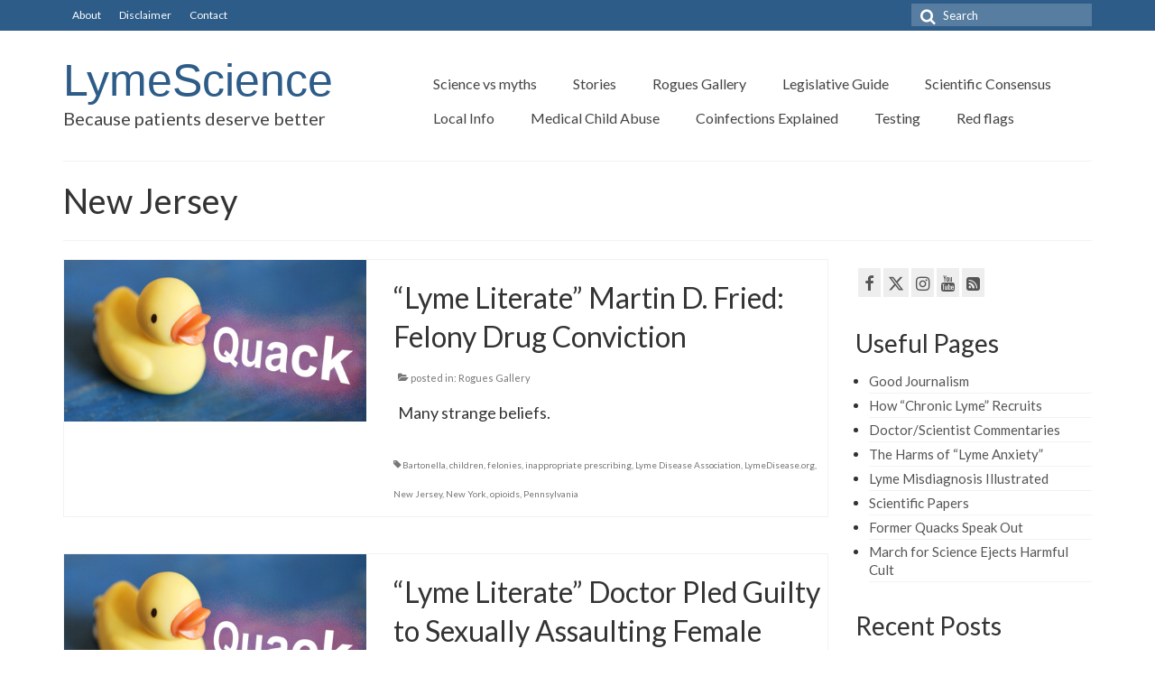

--- FILE ---
content_type: text/html; charset=UTF-8
request_url: https://lymescience.org/tag/new-jersey/
body_size: 17027
content:
<!DOCTYPE html>
<html class="no-js" dir="ltr" lang="en-US" prefix="og: https://ogp.me/ns#" itemscope="itemscope" itemtype="https://schema.org/WebPage">
<head>
  <meta charset="UTF-8">
  <meta name="viewport" content="width=device-width, initial-scale=1.0">
  <meta http-equiv="X-UA-Compatible" content="IE=edge">
  <title>New Jersey | LymeScience</title>

		<!-- All in One SEO 4.9.3 - aioseo.com -->
	<meta name="robots" content="max-image-preview:large" />
	<link rel="canonical" href="https://lymescience.org/tag/new-jersey/" />
	<meta name="generator" content="All in One SEO (AIOSEO) 4.9.3" />
		<script type="application/ld+json" class="aioseo-schema">
			{"@context":"https:\/\/schema.org","@graph":[{"@type":"BreadcrumbList","@id":"https:\/\/lymescience.org\/tag\/new-jersey\/#breadcrumblist","itemListElement":[{"@type":"ListItem","@id":"https:\/\/lymescience.org#listItem","position":1,"name":"Home","item":"https:\/\/lymescience.org","nextItem":{"@type":"ListItem","@id":"https:\/\/lymescience.org\/tag\/new-jersey\/#listItem","name":"New Jersey"}},{"@type":"ListItem","@id":"https:\/\/lymescience.org\/tag\/new-jersey\/#listItem","position":2,"name":"New Jersey","previousItem":{"@type":"ListItem","@id":"https:\/\/lymescience.org#listItem","name":"Home"}}]},{"@type":"CollectionPage","@id":"https:\/\/lymescience.org\/tag\/new-jersey\/#collectionpage","url":"https:\/\/lymescience.org\/tag\/new-jersey\/","name":"New Jersey | LymeScience","inLanguage":"en-US","isPartOf":{"@id":"https:\/\/lymescience.org\/#website"},"breadcrumb":{"@id":"https:\/\/lymescience.org\/tag\/new-jersey\/#breadcrumblist"}},{"@type":"Organization","@id":"https:\/\/lymescience.org\/#organization","name":"LymeScience","description":"Because patients deserve better","url":"https:\/\/lymescience.org\/","sameAs":["https:\/\/www.instagram.com\/lymescience\/","https:\/\/www.youtube.com\/channel\/UCyADwXtVwA4i82Tzpiyeyaw\/"]},{"@type":"WebSite","@id":"https:\/\/lymescience.org\/#website","url":"https:\/\/lymescience.org\/","name":"LymeScience","description":"Because patients deserve better","inLanguage":"en-US","publisher":{"@id":"https:\/\/lymescience.org\/#organization"}}]}
		</script>
		<!-- All in One SEO -->

<link rel='dns-prefetch' href='//www.googletagmanager.com' />
<link rel='dns-prefetch' href='//fonts.googleapis.com' />
<link rel="alternate" type="application/rss+xml" title="LymeScience &raquo; Feed" href="https://lymescience.org/feed/" />
<link rel="alternate" type="application/rss+xml" title="LymeScience &raquo; Comments Feed" href="https://lymescience.org/comments/feed/" />
<link rel="alternate" type="application/rss+xml" title="LymeScience &raquo; New Jersey Tag Feed" href="https://lymescience.org/tag/new-jersey/feed/" />
<style id='wp-img-auto-sizes-contain-inline-css' type='text/css'>
img:is([sizes=auto i],[sizes^="auto," i]){contain-intrinsic-size:3000px 1500px}
/*# sourceURL=wp-img-auto-sizes-contain-inline-css */
</style>
<style id='wp-emoji-styles-inline-css' type='text/css'>

	img.wp-smiley, img.emoji {
		display: inline !important;
		border: none !important;
		box-shadow: none !important;
		height: 1em !important;
		width: 1em !important;
		margin: 0 0.07em !important;
		vertical-align: -0.1em !important;
		background: none !important;
		padding: 0 !important;
	}
/*# sourceURL=wp-emoji-styles-inline-css */
</style>
<style id='wp-block-library-inline-css' type='text/css'>
:root{--wp-block-synced-color:#7a00df;--wp-block-synced-color--rgb:122,0,223;--wp-bound-block-color:var(--wp-block-synced-color);--wp-editor-canvas-background:#ddd;--wp-admin-theme-color:#007cba;--wp-admin-theme-color--rgb:0,124,186;--wp-admin-theme-color-darker-10:#006ba1;--wp-admin-theme-color-darker-10--rgb:0,107,160.5;--wp-admin-theme-color-darker-20:#005a87;--wp-admin-theme-color-darker-20--rgb:0,90,135;--wp-admin-border-width-focus:2px}@media (min-resolution:192dpi){:root{--wp-admin-border-width-focus:1.5px}}.wp-element-button{cursor:pointer}:root .has-very-light-gray-background-color{background-color:#eee}:root .has-very-dark-gray-background-color{background-color:#313131}:root .has-very-light-gray-color{color:#eee}:root .has-very-dark-gray-color{color:#313131}:root .has-vivid-green-cyan-to-vivid-cyan-blue-gradient-background{background:linear-gradient(135deg,#00d084,#0693e3)}:root .has-purple-crush-gradient-background{background:linear-gradient(135deg,#34e2e4,#4721fb 50%,#ab1dfe)}:root .has-hazy-dawn-gradient-background{background:linear-gradient(135deg,#faaca8,#dad0ec)}:root .has-subdued-olive-gradient-background{background:linear-gradient(135deg,#fafae1,#67a671)}:root .has-atomic-cream-gradient-background{background:linear-gradient(135deg,#fdd79a,#004a59)}:root .has-nightshade-gradient-background{background:linear-gradient(135deg,#330968,#31cdcf)}:root .has-midnight-gradient-background{background:linear-gradient(135deg,#020381,#2874fc)}:root{--wp--preset--font-size--normal:16px;--wp--preset--font-size--huge:42px}.has-regular-font-size{font-size:1em}.has-larger-font-size{font-size:2.625em}.has-normal-font-size{font-size:var(--wp--preset--font-size--normal)}.has-huge-font-size{font-size:var(--wp--preset--font-size--huge)}:root .has-text-align-center{text-align:center}:root .has-text-align-left{text-align:left}:root .has-text-align-right{text-align:right}.has-fit-text{white-space:nowrap!important}#end-resizable-editor-section{display:none}.aligncenter{clear:both}.items-justified-left{justify-content:flex-start}.items-justified-center{justify-content:center}.items-justified-right{justify-content:flex-end}.items-justified-space-between{justify-content:space-between}.screen-reader-text{word-wrap:normal!important;border:0;clip-path:inset(50%);height:1px;margin:-1px;overflow:hidden;padding:0;position:absolute;width:1px}.screen-reader-text:focus{background-color:#ddd;clip-path:none;color:#444;display:block;font-size:1em;height:auto;left:5px;line-height:normal;padding:15px 23px 14px;text-decoration:none;top:5px;width:auto;z-index:100000}html :where(.has-border-color){border-style:solid}html :where([style*=border-top-color]){border-top-style:solid}html :where([style*=border-right-color]){border-right-style:solid}html :where([style*=border-bottom-color]){border-bottom-style:solid}html :where([style*=border-left-color]){border-left-style:solid}html :where([style*=border-width]){border-style:solid}html :where([style*=border-top-width]){border-top-style:solid}html :where([style*=border-right-width]){border-right-style:solid}html :where([style*=border-bottom-width]){border-bottom-style:solid}html :where([style*=border-left-width]){border-left-style:solid}html :where(img[class*=wp-image-]){height:auto;max-width:100%}:where(figure){margin:0 0 1em}html :where(.is-position-sticky){--wp-admin--admin-bar--position-offset:var(--wp-admin--admin-bar--height,0px)}@media screen and (max-width:600px){html :where(.is-position-sticky){--wp-admin--admin-bar--position-offset:0px}}

/*# sourceURL=wp-block-library-inline-css */
</style><style id='global-styles-inline-css' type='text/css'>
:root{--wp--preset--aspect-ratio--square: 1;--wp--preset--aspect-ratio--4-3: 4/3;--wp--preset--aspect-ratio--3-4: 3/4;--wp--preset--aspect-ratio--3-2: 3/2;--wp--preset--aspect-ratio--2-3: 2/3;--wp--preset--aspect-ratio--16-9: 16/9;--wp--preset--aspect-ratio--9-16: 9/16;--wp--preset--color--black: #000;--wp--preset--color--cyan-bluish-gray: #abb8c3;--wp--preset--color--white: #fff;--wp--preset--color--pale-pink: #f78da7;--wp--preset--color--vivid-red: #cf2e2e;--wp--preset--color--luminous-vivid-orange: #ff6900;--wp--preset--color--luminous-vivid-amber: #fcb900;--wp--preset--color--light-green-cyan: #7bdcb5;--wp--preset--color--vivid-green-cyan: #00d084;--wp--preset--color--pale-cyan-blue: #8ed1fc;--wp--preset--color--vivid-cyan-blue: #0693e3;--wp--preset--color--vivid-purple: #9b51e0;--wp--preset--color--virtue-primary: #2d5c88;--wp--preset--color--virtue-primary-light: #6c8dab;--wp--preset--color--very-light-gray: #eee;--wp--preset--color--very-dark-gray: #444;--wp--preset--gradient--vivid-cyan-blue-to-vivid-purple: linear-gradient(135deg,rgb(6,147,227) 0%,rgb(155,81,224) 100%);--wp--preset--gradient--light-green-cyan-to-vivid-green-cyan: linear-gradient(135deg,rgb(122,220,180) 0%,rgb(0,208,130) 100%);--wp--preset--gradient--luminous-vivid-amber-to-luminous-vivid-orange: linear-gradient(135deg,rgb(252,185,0) 0%,rgb(255,105,0) 100%);--wp--preset--gradient--luminous-vivid-orange-to-vivid-red: linear-gradient(135deg,rgb(255,105,0) 0%,rgb(207,46,46) 100%);--wp--preset--gradient--very-light-gray-to-cyan-bluish-gray: linear-gradient(135deg,rgb(238,238,238) 0%,rgb(169,184,195) 100%);--wp--preset--gradient--cool-to-warm-spectrum: linear-gradient(135deg,rgb(74,234,220) 0%,rgb(151,120,209) 20%,rgb(207,42,186) 40%,rgb(238,44,130) 60%,rgb(251,105,98) 80%,rgb(254,248,76) 100%);--wp--preset--gradient--blush-light-purple: linear-gradient(135deg,rgb(255,206,236) 0%,rgb(152,150,240) 100%);--wp--preset--gradient--blush-bordeaux: linear-gradient(135deg,rgb(254,205,165) 0%,rgb(254,45,45) 50%,rgb(107,0,62) 100%);--wp--preset--gradient--luminous-dusk: linear-gradient(135deg,rgb(255,203,112) 0%,rgb(199,81,192) 50%,rgb(65,88,208) 100%);--wp--preset--gradient--pale-ocean: linear-gradient(135deg,rgb(255,245,203) 0%,rgb(182,227,212) 50%,rgb(51,167,181) 100%);--wp--preset--gradient--electric-grass: linear-gradient(135deg,rgb(202,248,128) 0%,rgb(113,206,126) 100%);--wp--preset--gradient--midnight: linear-gradient(135deg,rgb(2,3,129) 0%,rgb(40,116,252) 100%);--wp--preset--font-size--small: 13px;--wp--preset--font-size--medium: 20px;--wp--preset--font-size--large: 36px;--wp--preset--font-size--x-large: 42px;--wp--preset--spacing--20: 0.44rem;--wp--preset--spacing--30: 0.67rem;--wp--preset--spacing--40: 1rem;--wp--preset--spacing--50: 1.5rem;--wp--preset--spacing--60: 2.25rem;--wp--preset--spacing--70: 3.38rem;--wp--preset--spacing--80: 5.06rem;--wp--preset--shadow--natural: 6px 6px 9px rgba(0, 0, 0, 0.2);--wp--preset--shadow--deep: 12px 12px 50px rgba(0, 0, 0, 0.4);--wp--preset--shadow--sharp: 6px 6px 0px rgba(0, 0, 0, 0.2);--wp--preset--shadow--outlined: 6px 6px 0px -3px rgb(255, 255, 255), 6px 6px rgb(0, 0, 0);--wp--preset--shadow--crisp: 6px 6px 0px rgb(0, 0, 0);}:where(.is-layout-flex){gap: 0.5em;}:where(.is-layout-grid){gap: 0.5em;}body .is-layout-flex{display: flex;}.is-layout-flex{flex-wrap: wrap;align-items: center;}.is-layout-flex > :is(*, div){margin: 0;}body .is-layout-grid{display: grid;}.is-layout-grid > :is(*, div){margin: 0;}:where(.wp-block-columns.is-layout-flex){gap: 2em;}:where(.wp-block-columns.is-layout-grid){gap: 2em;}:where(.wp-block-post-template.is-layout-flex){gap: 1.25em;}:where(.wp-block-post-template.is-layout-grid){gap: 1.25em;}.has-black-color{color: var(--wp--preset--color--black) !important;}.has-cyan-bluish-gray-color{color: var(--wp--preset--color--cyan-bluish-gray) !important;}.has-white-color{color: var(--wp--preset--color--white) !important;}.has-pale-pink-color{color: var(--wp--preset--color--pale-pink) !important;}.has-vivid-red-color{color: var(--wp--preset--color--vivid-red) !important;}.has-luminous-vivid-orange-color{color: var(--wp--preset--color--luminous-vivid-orange) !important;}.has-luminous-vivid-amber-color{color: var(--wp--preset--color--luminous-vivid-amber) !important;}.has-light-green-cyan-color{color: var(--wp--preset--color--light-green-cyan) !important;}.has-vivid-green-cyan-color{color: var(--wp--preset--color--vivid-green-cyan) !important;}.has-pale-cyan-blue-color{color: var(--wp--preset--color--pale-cyan-blue) !important;}.has-vivid-cyan-blue-color{color: var(--wp--preset--color--vivid-cyan-blue) !important;}.has-vivid-purple-color{color: var(--wp--preset--color--vivid-purple) !important;}.has-black-background-color{background-color: var(--wp--preset--color--black) !important;}.has-cyan-bluish-gray-background-color{background-color: var(--wp--preset--color--cyan-bluish-gray) !important;}.has-white-background-color{background-color: var(--wp--preset--color--white) !important;}.has-pale-pink-background-color{background-color: var(--wp--preset--color--pale-pink) !important;}.has-vivid-red-background-color{background-color: var(--wp--preset--color--vivid-red) !important;}.has-luminous-vivid-orange-background-color{background-color: var(--wp--preset--color--luminous-vivid-orange) !important;}.has-luminous-vivid-amber-background-color{background-color: var(--wp--preset--color--luminous-vivid-amber) !important;}.has-light-green-cyan-background-color{background-color: var(--wp--preset--color--light-green-cyan) !important;}.has-vivid-green-cyan-background-color{background-color: var(--wp--preset--color--vivid-green-cyan) !important;}.has-pale-cyan-blue-background-color{background-color: var(--wp--preset--color--pale-cyan-blue) !important;}.has-vivid-cyan-blue-background-color{background-color: var(--wp--preset--color--vivid-cyan-blue) !important;}.has-vivid-purple-background-color{background-color: var(--wp--preset--color--vivid-purple) !important;}.has-black-border-color{border-color: var(--wp--preset--color--black) !important;}.has-cyan-bluish-gray-border-color{border-color: var(--wp--preset--color--cyan-bluish-gray) !important;}.has-white-border-color{border-color: var(--wp--preset--color--white) !important;}.has-pale-pink-border-color{border-color: var(--wp--preset--color--pale-pink) !important;}.has-vivid-red-border-color{border-color: var(--wp--preset--color--vivid-red) !important;}.has-luminous-vivid-orange-border-color{border-color: var(--wp--preset--color--luminous-vivid-orange) !important;}.has-luminous-vivid-amber-border-color{border-color: var(--wp--preset--color--luminous-vivid-amber) !important;}.has-light-green-cyan-border-color{border-color: var(--wp--preset--color--light-green-cyan) !important;}.has-vivid-green-cyan-border-color{border-color: var(--wp--preset--color--vivid-green-cyan) !important;}.has-pale-cyan-blue-border-color{border-color: var(--wp--preset--color--pale-cyan-blue) !important;}.has-vivid-cyan-blue-border-color{border-color: var(--wp--preset--color--vivid-cyan-blue) !important;}.has-vivid-purple-border-color{border-color: var(--wp--preset--color--vivid-purple) !important;}.has-vivid-cyan-blue-to-vivid-purple-gradient-background{background: var(--wp--preset--gradient--vivid-cyan-blue-to-vivid-purple) !important;}.has-light-green-cyan-to-vivid-green-cyan-gradient-background{background: var(--wp--preset--gradient--light-green-cyan-to-vivid-green-cyan) !important;}.has-luminous-vivid-amber-to-luminous-vivid-orange-gradient-background{background: var(--wp--preset--gradient--luminous-vivid-amber-to-luminous-vivid-orange) !important;}.has-luminous-vivid-orange-to-vivid-red-gradient-background{background: var(--wp--preset--gradient--luminous-vivid-orange-to-vivid-red) !important;}.has-very-light-gray-to-cyan-bluish-gray-gradient-background{background: var(--wp--preset--gradient--very-light-gray-to-cyan-bluish-gray) !important;}.has-cool-to-warm-spectrum-gradient-background{background: var(--wp--preset--gradient--cool-to-warm-spectrum) !important;}.has-blush-light-purple-gradient-background{background: var(--wp--preset--gradient--blush-light-purple) !important;}.has-blush-bordeaux-gradient-background{background: var(--wp--preset--gradient--blush-bordeaux) !important;}.has-luminous-dusk-gradient-background{background: var(--wp--preset--gradient--luminous-dusk) !important;}.has-pale-ocean-gradient-background{background: var(--wp--preset--gradient--pale-ocean) !important;}.has-electric-grass-gradient-background{background: var(--wp--preset--gradient--electric-grass) !important;}.has-midnight-gradient-background{background: var(--wp--preset--gradient--midnight) !important;}.has-small-font-size{font-size: var(--wp--preset--font-size--small) !important;}.has-medium-font-size{font-size: var(--wp--preset--font-size--medium) !important;}.has-large-font-size{font-size: var(--wp--preset--font-size--large) !important;}.has-x-large-font-size{font-size: var(--wp--preset--font-size--x-large) !important;}
/*# sourceURL=global-styles-inline-css */
</style>

<style id='classic-theme-styles-inline-css' type='text/css'>
.wp-block-button__link{background-color:#32373c;border-radius:9999px;box-shadow:none;color:#fff;font-size:1.125em;padding:calc(.667em + 2px) calc(1.333em + 2px);text-decoration:none}.wp-block-file__button{background:#32373c;color:#fff}.wp-block-accordion-heading{margin:0}.wp-block-accordion-heading__toggle{background-color:inherit!important;color:inherit!important}.wp-block-accordion-heading__toggle:not(:focus-visible){outline:none}.wp-block-accordion-heading__toggle:focus,.wp-block-accordion-heading__toggle:hover{background-color:inherit!important;border:none;box-shadow:none;color:inherit;padding:var(--wp--preset--spacing--20,1em) 0;text-decoration:none}.wp-block-accordion-heading__toggle:focus-visible{outline:auto;outline-offset:0}
/*# sourceURL=https://lymescience.org/wp-content/plugins/gutenberg/build/styles/block-library/classic.css */
</style>
<link rel='stylesheet' id='virtue_theme-css' href='https://lymescience.org/wp-content/themes/virtue/assets/css/virtue.css?ver=3.4.13' type='text/css' media='all' />
<link rel='stylesheet' id='virtue_skin-css' href='https://lymescience.org/wp-content/themes/virtue/assets/css/skins/default.css?ver=3.4.13' type='text/css' media='all' />
<link rel='stylesheet' id='redux-google-fonts-virtue-css' href='https://fonts.googleapis.com/css?family=Lato%3A100%2C300%2C400%2C700%2C900%2C100italic%2C300italic%2C400italic%2C700italic%2C900italic&#038;ver=7a09f172d3a839c14c45f51aefd30d7c' type='text/css' media='all' />

<!-- Google tag (gtag.js) snippet added by Site Kit -->
<!-- Google Analytics snippet added by Site Kit -->
<script type="text/javascript" src="https://www.googletagmanager.com/gtag/js?id=G-7XCJP40FXW" id="google_gtagjs-js" async></script>
<script type="text/javascript" id="google_gtagjs-js-after">
/* <![CDATA[ */
window.dataLayer = window.dataLayer || [];function gtag(){dataLayer.push(arguments);}
gtag("set","linker",{"domains":["lymescience.org"]});
gtag("js", new Date());
gtag("set", "developer_id.dZTNiMT", true);
gtag("config", "G-7XCJP40FXW");
//# sourceURL=google_gtagjs-js-after
/* ]]> */
</script>
<script type="text/javascript" src="https://lymescience.org/wp-includes/js/jquery/jquery.min.js?ver=3.7.1" id="jquery-core-js"></script>
<script type="text/javascript" src="https://lymescience.org/wp-includes/js/jquery/jquery-migrate.min.js?ver=3.4.1" id="jquery-migrate-js"></script>
<link rel="https://api.w.org/" href="https://lymescience.org/wp-json/" /><link rel="alternate" title="JSON" type="application/json" href="https://lymescience.org/wp-json/wp/v2/tags/88" /><link rel="EditURI" type="application/rsd+xml" title="RSD" href="https://lymescience.org/xmlrpc.php?rsd" />

<meta name="generator" content="Site Kit by Google 1.170.0" /><script type="text/javascript">
(function(url){
	if(/(?:Chrome\/26\.0\.1410\.63 Safari\/537\.31|WordfenceTestMonBot)/.test(navigator.userAgent)){ return; }
	var addEvent = function(evt, handler) {
		if (window.addEventListener) {
			document.addEventListener(evt, handler, false);
		} else if (window.attachEvent) {
			document.attachEvent('on' + evt, handler);
		}
	};
	var removeEvent = function(evt, handler) {
		if (window.removeEventListener) {
			document.removeEventListener(evt, handler, false);
		} else if (window.detachEvent) {
			document.detachEvent('on' + evt, handler);
		}
	};
	var evts = 'contextmenu dblclick drag dragend dragenter dragleave dragover dragstart drop keydown keypress keyup mousedown mousemove mouseout mouseover mouseup mousewheel scroll'.split(' ');
	var logHuman = function() {
		if (window.wfLogHumanRan) { return; }
		window.wfLogHumanRan = true;
		var wfscr = document.createElement('script');
		wfscr.type = 'text/javascript';
		wfscr.async = true;
		wfscr.src = url + '&r=' + Math.random();
		(document.getElementsByTagName('head')[0]||document.getElementsByTagName('body')[0]).appendChild(wfscr);
		for (var i = 0; i < evts.length; i++) {
			removeEvent(evts[i], logHuman);
		}
	};
	for (var i = 0; i < evts.length; i++) {
		addEvent(evts[i], logHuman);
	}
})('//lymescience.org/?wordfence_lh=1&hid=B84D32274E5F54006B68010D411E87F5');
</script><style type="text/css">#logo {padding-top:25px;}#logo {padding-bottom:10px;}#logo {margin-left:0px;}#logo {margin-right:0px;}#nav-main {margin-top:40px;}#nav-main {margin-bottom:10px;}.headerfont, .tp-caption {font-family:Lato;}.topbarmenu ul li {font-family:Lato;}input[type=number]::-webkit-inner-spin-button, input[type=number]::-webkit-outer-spin-button { -webkit-appearance: none; margin: 0; } input[type=number] {-moz-appearance: textfield;}.quantity input::-webkit-outer-spin-button,.quantity input::-webkit-inner-spin-button {display: none;}.kad-hidepostauthortop, .postauthortop {display:none;}.product_item .product_details h5 {text-transform: none;}.product_item .product_details h5 {min-height:40px;}[class*="wp-image"] {-webkit-box-shadow: none;-moz-box-shadow: none;box-shadow: none;border:none;}[class*="wp-image"]:hover {-webkit-box-shadow: none;-moz-box-shadow: none;box-shadow: none;border:none;}.light-dropshaddow {-webkit-box-shadow: none;-moz-box-shadow: none;box-shadow: none;}.entry-content p { margin-bottom:16px;}.sidebar #recent-posts-2 ul {list-style:disc;}
.sidebar #recent-posts-2 li {line-height:20px; padding-top:3px;padding-bottom:3px;font-size:15px;}
.sidebar #recent-posts-2 a:before { content: none;}

.sidebar #nav_menu-2 ul {list-style:disc;}
.sidebar #nav_menu-2 li {line-height:20px; padding-top:3px;padding-bottom:3px;font-size:15px;}
.sidebar #nav_menu-2 a:before { content: none;}
.sidebar #text-4 {line-height:24px; font-size:16px;}

.postcommentscount, .kad-hidepostedin {display:none}
.form-search { max-width: 200px; }
.postmeta.updated.color_gray {display:none}
.myTable table { border: 1px solid black; border-collapse: collapse }
.myTable td { border: 1px solid black; padding: 6px; }
.wp-caption-text {font-size: 14px}
.entry-content li {margin-bottom:0px}
.smaller-bq {padding: 10px 16px 10px 16px; border: 1px solid black; font-size:18px}
.smaller-bq > p {font-size:18px;line-height:29px;font-weight:400}
.padding-28 {padding-left:28px}
.padding-20-4 {padding: 20px 20px 4px 20px}
blockquote > p {font-size:18px;line-height:29px;font-weight:400}
.wp-block-image .aligncenter>figcaption, .wp-block-image .alignleft>figcaption, .wp-block-image .alignright>figcaption, .wp-block-image.is-resized>figcaption {
  display: block;
}
.wp-block-image figcaption {
    color: #333333;
}
@media print { 
	 #topbar, .kad-sidebar, .kad-header-right, .to_the_top, #nav-main { display: none !important; } 
         .single-article article {    margin-top: 0px;}
         #logo {padding-top:3px;}
body {margin-top: 0mm; margin-bottom: 0mm;  margin-left: 0mm; margin-right: 0mm;}
.main.col-lg-9 {width: 90%!important;}
}
@page {
    margin-top: 10mm;
    margin-bottom: 10mm;
 }
/*body.block-editor-page blockquote .block-editor-block-list__block {
    padding: 10px 20px;
    border-left: 5px solid #eee;
    margin: 0 0 20px;
}*/

.wp-block-pullquote:before {
    content: "“";
    left: 15px;
    top: 15px
}

.wp-block-pullquote:after {
    content: "”";
    right: 15px;
    bottom: 15px
}

.overflow-break {overflow-wrap: break-word;}

.wp-block-pullquote:after,.wp-block-pullquote:before {
    font-family: FontAwesome;
    font-weight: 400;
    font-style: normal;
    color: #999;
    position: absolute;
    font-size: 40px
}
/*stack table plugin*/
.stacktable { width: 100%; }
.st-head-row { padding-top: 1em; }
.st-head-row.st-head-row-main { font-size: 1.5em; padding-top: 0; }
.st-key { width: 49%; text-align: right; padding-right: 1%; }
.st-val { width: 49%; padding-left: 1%; }


.stacktable.large-only { display: table; }
.stacktable.small-only { display: none; }

@media (max-width: 991px) {
  .stacktable.large-only { display: none; }
  .stacktable.small-only { display: table; }
}
/*end stack table plugin*/</style><!-- All in one Favicon 4.8 --><link rel="shortcut icon" href="/favicon.ico" />
<link rel="apple-touch-icon" href="/apple-touch-icon.png" />
<style type="text/css" title="dynamic-css" class="options-output">header #logo a.brand,.logofont{font-family:'Arial Black', Gadget, sans-serif;line-height:60px;font-weight:400;font-style:normal;font-size:50px;}.kad_tagline{font-family:Lato;line-height:24px;font-weight:400;font-style:normal;color:#444444;font-size:20px;}.product_item .product_details h5{font-family:Lato;line-height:20px;font-weight:700;font-style:normal;font-size:16px;}h1{font-family:Lato;line-height:51px;font-weight:400;font-style:normal;font-size:38px;}h2{font-family:Lato;line-height:43px;font-weight:normal;font-style:normal;font-size:32px;}h3{font-family:Lato;line-height:37px;font-weight:400;font-style:normal;font-size:28px;}h4{font-family:Lato;line-height:32px;font-weight:400;font-style:normal;font-size:24px;}h5{font-family:Lato;line-height:24px;font-weight:700;font-style:normal;font-size:18px;}body{font-family:Lato;line-height:29px;font-weight:400;font-style:normal;color:#333333;font-size:18px;}#nav-main ul.sf-menu a{font-family:Lato;line-height:18px;font-weight:400;font-style:normal;font-size:16px;}#nav-second ul.sf-menu a{font-family:Lato;line-height:22px;font-weight:400;font-style:normal;font-size:18px;}.kad-nav-inner .kad-mnav, .kad-mobile-nav .kad-nav-inner li a,.nav-trigger-case{font-family:Lato;line-height:20px;font-weight:400;font-style:normal;font-size:16px;}</style></head>
<body class="archive tag tag-new-jersey tag-88 wp-embed-responsive wp-theme-virtue wide">
	<div id="kt-skip-link"><a href="#content">Skip to Main Content</a></div>
	<div id="wrapper" class="container">
	<header class="banner headerclass" itemscope itemtype="https://schema.org/WPHeader">
	<div id="topbar" class="topclass">
	<div class="container">
		<div class="row">
			<div class="col-md-6 col-sm-6 kad-topbar-left">
				<div class="topbarmenu clearfix">
				<ul id="menu-top" class="sf-menu"><li  class=" menu-item-70"><a href="https://lymescience.org/about/"><span>About</span></a></li>
<li  class=" menu-item-336"><a href="https://lymescience.org/disclaimer/"><span>Disclaimer</span></a></li>
<li  class=" menu-item-69"><a href="https://lymescience.org/contact/"><span>Contact</span></a></li>
</ul>				</div>
			</div><!-- close col-md-6 --> 
			<div class="col-md-6 col-sm-6 kad-topbar-right">
				<div id="topbar-search" class="topbar-widget">
					<form role="search" method="get" class="form-search" action="https://lymescience.org/">
	<label>
		<span class="screen-reader-text">Search for:</span>
		<input type="text" value="" name="s" class="search-query" placeholder="Search">
	</label>
	<button type="submit" class="search-icon"><i class="icon-search"></i></button>
</form>				</div>
			</div> <!-- close col-md-6-->
		</div> <!-- Close Row -->
	</div> <!-- Close Container -->
</div>	<div class="container">
		<div class="row">
			<div class="col-md-4 clearfix kad-header-left">
				<div id="logo" class="logocase">
					<a class="brand logofont" href="https://lymescience.org/">
						LymeScience					</a>
											<p class="kad_tagline belowlogo-text">Because patients deserve better</p>
									</div> <!-- Close #logo -->
			</div><!-- close logo span -->
							<div class="col-md-8 kad-header-right">
					<nav id="nav-main" class="clearfix" itemscope itemtype="https://schema.org/SiteNavigationElement">
						<ul id="menu-main-menu" class="sf-menu"><li  class=" menu-item-191"><a href="https://lymescience.org/category/science-vs-myths/"><span>Science vs myths</span></a></li>
<li  class=" menu-item-72"><a href="https://lymescience.org/category/stories/"><span>Stories</span></a></li>
<li  class=" menu-item-73"><a href="https://lymescience.org/category/rogues-gallery/"><span>Rogues Gallery</span></a></li>
<li  class=" menu-item-162"><a href="https://lymescience.org/legislative-guide/"><span>Legislative Guide</span></a></li>
<li  class=" menu-item-163"><a href="https://lymescience.org/scientific-consensus/"><span>Scientific Consensus</span></a></li>
<li  class=" menu-item-6041"><a href="https://lymescience.org/category/local/"><span>Local Info</span></a></li>
<li  class=" menu-item-164"><a href="https://lymescience.org/medical-child-abuse/"><span>Medical Child Abuse</span></a></li>
<li  class=" menu-item-165"><a href="https://lymescience.org/coinfection-confusion/"><span>Coinfections Explained</span></a></li>
<li  class=" menu-item-1070"><a href="https://lymescience.org/lyme-disease-tests-science/"><span>Testing</span></a></li>
<li  class=" menu-item-1605"><a href="https://lymescience.org/red-flags-of-lyme-quackery/"><span>Red flags</span></a></li>
</ul>					</nav> 
				</div> <!-- Close menuclass-->
			       
		</div> <!-- Close Row -->
					<div id="mobile-nav-trigger" class="nav-trigger">
				<button class="nav-trigger-case mobileclass collapsed" data-toggle="collapse" data-target=".kad-nav-collapse">
					<span class="kad-navbtn"><i class="icon-reorder"></i></span>
					<span class="kad-menu-name">Menu</span>
				</button>
			</div>
			<div id="kad-mobile-nav" class="kad-mobile-nav">
				<div class="kad-nav-inner mobileclass">
					<div class="kad-nav-collapse">
					<ul id="menu-main-menu-1" class="kad-mnav"><li  class=" menu-item-191"><a href="https://lymescience.org/category/science-vs-myths/"><span>Science vs myths</span></a></li>
<li  class=" menu-item-72"><a href="https://lymescience.org/category/stories/"><span>Stories</span></a></li>
<li  class=" menu-item-73"><a href="https://lymescience.org/category/rogues-gallery/"><span>Rogues Gallery</span></a></li>
<li  class=" menu-item-162"><a href="https://lymescience.org/legislative-guide/"><span>Legislative Guide</span></a></li>
<li  class=" menu-item-163"><a href="https://lymescience.org/scientific-consensus/"><span>Scientific Consensus</span></a></li>
<li  class=" menu-item-6041"><a href="https://lymescience.org/category/local/"><span>Local Info</span></a></li>
<li  class=" menu-item-164"><a href="https://lymescience.org/medical-child-abuse/"><span>Medical Child Abuse</span></a></li>
<li  class=" menu-item-165"><a href="https://lymescience.org/coinfection-confusion/"><span>Coinfections Explained</span></a></li>
<li  class=" menu-item-1070"><a href="https://lymescience.org/lyme-disease-tests-science/"><span>Testing</span></a></li>
<li  class=" menu-item-1605"><a href="https://lymescience.org/red-flags-of-lyme-quackery/"><span>Red flags</span></a></li>
</ul>					</div>
				</div>
			</div>
		 
	</div> <!-- Close Container -->
	</header>
	<div class="wrap contentclass" role="document">

	<div id="pageheader" class="titleclass">
	<div class="container">
		<div class="page-header">
			<h1 class="entry-title" itemprop="name">
				New Jersey			</h1>
			<p class="subtitle"> </p>		</div>
	</div><!--container-->
</div><!--titleclass-->
<div id="content" class="container">
	<div class="row">
		<div class="main col-lg-9 col-md-8  postlist" role="main">

		    <article id="post-6975" class="post-6975 post type-post status-publish format-standard has-post-thumbnail hentry category-rogues-gallery tag-bartonella tag-children tag-felonies tag-inappropriate-prescribing tag-lyme-disease-association tag-lymedisease-org tag-new-jersey tag-new-york tag-opioids tag-pennsylvania" itemscope="" itemtype="https://schema.org/BlogPosting">
        <div class="row">
                        <div class="col-md-5 post-image-container">
                    <div class="imghoverclass img-margin-center" itemprop="image" itemscope itemtype="https://schema.org/ImageObject">
                        <a href="https://lymescience.org/martin-fried-lyme-literate-doctor-llmd/" title="&#8220;Lyme Literate&#8221; Martin D. Fried: Felony Drug Conviction">
                            <img src="https://lymescience.org/wp-content/uploads/2018/05/quack-cropped.jpg" alt="&#8220;Lyme Literate&#8221; Martin D. Fried: Felony Drug Conviction" width="460" height="246" itemprop="contentUrl"   class="iconhover" >
								<meta itemprop="url" content="https://lymescience.org/wp-content/uploads/2018/05/quack-cropped.jpg">
								<meta itemprop="width" content="460">
								<meta itemprop="height" content="246">
                        </a> 
                     </div>
                 </div>
                    
            <div class="col-md-7 post-text-container postcontent">
                <div class="postmeta updated color_gray">
	<div class="postdate bg-lightgray headerfont">
		<meta itemprop="datePublished" content="2025-01-23T08:38:51+00:00">
		<span class="postday">11</span>
		Feb 2020	</div>
</div> 
                <header>
                    <a href="https://lymescience.org/martin-fried-lyme-literate-doctor-llmd/">
                        <h2 class="entry-title" itemprop="name headline">
                            &#8220;Lyme Literate&#8221; Martin D. Fried: Felony Drug Conviction 
                        </h2>
                    </a>
                    <div class="subhead">
    <span class="postauthortop author vcard">
    <i class="icon-user"></i> by  <span itemprop="author"><a href="https://lymescience.org/author/lyme/" class="fn" rel="author">LymeScience Editor</a></span> |</span>
      
    <span class="postedintop"><i class="icon-folder-open"></i> posted in: <a href="https://lymescience.org/category/rogues-gallery/" rel="category tag">Rogues Gallery</a></span>     <span class="kad-hidepostedin">|</span>
    <span class="postcommentscount">
    <i class="icon-comments-alt"></i> 0    </span>
</div>    
                </header>
                <div class="entry-content" itemprop="description">
                    <p>Many strange beliefs.</p>
                </div>
                <footer>
                <meta itemscope itemprop="mainEntityOfPage" content="https://lymescience.org/martin-fried-lyme-literate-doctor-llmd/" itemType="https://schema.org/WebPage" itemid="https://lymescience.org/martin-fried-lyme-literate-doctor-llmd/"><meta itemprop="dateModified" content="2025-01-23T08:38:51+00:00"><div itemprop="publisher" itemscope itemtype="https://schema.org/Organization"><meta itemprop="name" content="LymeScience"></div>                        <span class="posttags color_gray"><i class="icon-tag"></i> <a href="https://lymescience.org/tag/bartonella/" rel="tag">Bartonella</a>, <a href="https://lymescience.org/tag/children/" rel="tag">children</a>, <a href="https://lymescience.org/tag/felonies/" rel="tag">felonies</a>, <a href="https://lymescience.org/tag/inappropriate-prescribing/" rel="tag">inappropriate prescribing</a>, <a href="https://lymescience.org/tag/lyme-disease-association/" rel="tag">Lyme Disease Association</a>, <a href="https://lymescience.org/tag/lymedisease-org/" rel="tag">LymeDisease.org</a>, <a href="https://lymescience.org/tag/new-jersey/" rel="tag">New Jersey</a>, <a href="https://lymescience.org/tag/new-york/" rel="tag">New York</a>, <a href="https://lymescience.org/tag/opioids/" rel="tag">opioids</a>, <a href="https://lymescience.org/tag/pennsylvania/" rel="tag">Pennsylvania</a></span>
                                    </footer>
            </div><!-- Text size -->
        </div><!-- row-->
    </article> <!-- Article -->    <article id="post-3302" class="post-3302 post type-post status-publish format-standard has-post-thumbnail hentry category-rogues-gallery tag-boundary-issues tag-new-jersey tag-pennsylvania tag-sexual-misconduct" itemscope="" itemtype="https://schema.org/BlogPosting">
        <div class="row">
                        <div class="col-md-5 post-image-container">
                    <div class="imghoverclass img-margin-center" itemprop="image" itemscope itemtype="https://schema.org/ImageObject">
                        <a href="https://lymescience.org/peter-fabulian-lyme-literate-doctor-llmd/" title="&#8220;Lyme Literate&#8221; Doctor Pled Guilty to Sexually Assaulting Female Patients">
                            <img src="https://lymescience.org/wp-content/uploads/2018/05/quack-cropped.jpg" alt="&#8220;Lyme Literate&#8221; Doctor Pled Guilty to Sexually Assaulting Female Patients" width="460" height="246" itemprop="contentUrl"   class="iconhover" >
								<meta itemprop="url" content="https://lymescience.org/wp-content/uploads/2018/05/quack-cropped.jpg">
								<meta itemprop="width" content="460">
								<meta itemprop="height" content="246">
                        </a> 
                     </div>
                 </div>
                    
            <div class="col-md-7 post-text-container postcontent">
                <div class="postmeta updated color_gray">
	<div class="postdate bg-lightgray headerfont">
		<meta itemprop="datePublished" content="2019-03-27T02:28:02+00:00">
		<span class="postday">26</span>
		Mar 2019	</div>
</div> 
                <header>
                    <a href="https://lymescience.org/peter-fabulian-lyme-literate-doctor-llmd/">
                        <h2 class="entry-title" itemprop="name headline">
                            &#8220;Lyme Literate&#8221; Doctor Pled Guilty to Sexually Assaulting Female Patients 
                        </h2>
                    </a>
                    <div class="subhead">
    <span class="postauthortop author vcard">
    <i class="icon-user"></i> by  <span itemprop="author"><a href="https://lymescience.org/author/lyme/" class="fn" rel="author">LymeScience Editor</a></span> |</span>
      
    <span class="postedintop"><i class="icon-folder-open"></i> posted in: <a href="https://lymescience.org/category/rogues-gallery/" rel="category tag">Rogues Gallery</a></span>     <span class="kad-hidepostedin">|</span>
    <span class="postcommentscount">
    <i class="icon-comments-alt"></i> 0    </span>
</div>    
                </header>
                <div class="entry-content" itemprop="description">
                    <p>Victims were left traumatized</p>
                </div>
                <footer>
                <meta itemscope itemprop="mainEntityOfPage" content="https://lymescience.org/peter-fabulian-lyme-literate-doctor-llmd/" itemType="https://schema.org/WebPage" itemid="https://lymescience.org/peter-fabulian-lyme-literate-doctor-llmd/"><meta itemprop="dateModified" content="2019-03-27T02:28:02+00:00"><div itemprop="publisher" itemscope itemtype="https://schema.org/Organization"><meta itemprop="name" content="LymeScience"></div>                        <span class="posttags color_gray"><i class="icon-tag"></i> <a href="https://lymescience.org/tag/boundary-issues/" rel="tag">boundary issues</a>, <a href="https://lymescience.org/tag/new-jersey/" rel="tag">New Jersey</a>, <a href="https://lymescience.org/tag/pennsylvania/" rel="tag">Pennsylvania</a>, <a href="https://lymescience.org/tag/sexual-misconduct/" rel="tag">sexual misconduct</a></span>
                                    </footer>
            </div><!-- Text size -->
        </div><!-- row-->
    </article> <!-- Article -->    <article id="post-7618" class="post-7618 post type-post status-publish format-standard has-post-thumbnail hentry category-rogues-gallery tag-hyperbaric-oxygen-therapy tag-new-jersey" itemscope="" itemtype="https://schema.org/BlogPosting">
        <div class="row">
                        <div class="col-md-5 post-image-container">
                    <div class="imghoverclass img-margin-center" itemprop="image" itemscope itemtype="https://schema.org/ImageObject">
                        <a href="https://lymescience.org/julia-sudylo-hbot-hyperbaric-oxygen-therapy-autism-chronic-lyme/" title="Hyperbaric Oxygen Peddler Disciplined for the Unauthorized Practice of Medicine">
                            <img src="https://lymescience.org/wp-content/uploads/2018/02/HyperBaric_Oxygen_Therapy_Chamber_2008-365x365.jpg" alt="Hyperbaric Oxygen Peddler Disciplined for the Unauthorized Practice of Medicine" width="365" height="365" itemprop="contentUrl"   class="iconhover" srcset="https://lymescience.org/wp-content/uploads/2018/02/HyperBaric_Oxygen_Therapy_Chamber_2008-365x365.jpg 365w, https://lymescience.org/wp-content/uploads/2018/02/HyperBaric_Oxygen_Therapy_Chamber_2008-300x300.jpg 300w, https://lymescience.org/wp-content/uploads/2018/02/HyperBaric_Oxygen_Therapy_Chamber_2008-730x730.jpg 730w" sizes="(max-width: 365px) 100vw, 365px">
								<meta itemprop="url" content="https://lymescience.org/wp-content/uploads/2018/02/HyperBaric_Oxygen_Therapy_Chamber_2008-365x365.jpg">
								<meta itemprop="width" content="365">
								<meta itemprop="height" content="365">
                        </a> 
                     </div>
                 </div>
                    
            <div class="col-md-7 post-text-container postcontent">
                <div class="postmeta updated color_gray">
	<div class="postdate bg-lightgray headerfont">
		<meta itemprop="datePublished" content="2022-06-13T02:17:52+00:00">
		<span class="postday">17</span>
		Mar 2019	</div>
</div> 
                <header>
                    <a href="https://lymescience.org/julia-sudylo-hbot-hyperbaric-oxygen-therapy-autism-chronic-lyme/">
                        <h2 class="entry-title" itemprop="name headline">
                            Hyperbaric Oxygen Peddler Disciplined for the Unauthorized Practice of Medicine 
                        </h2>
                    </a>
                    <div class="subhead">
    <span class="postauthortop author vcard">
    <i class="icon-user"></i> by  <span itemprop="author"><a href="https://lymescience.org/author/lyme/" class="fn" rel="author">LymeScience Editor</a></span> |</span>
      
    <span class="postedintop"><i class="icon-folder-open"></i> posted in: <a href="https://lymescience.org/category/rogues-gallery/" rel="category tag">Rogues Gallery</a></span>     <span class="kad-hidepostedin">|</span>
    <span class="postcommentscount">
    <i class="icon-comments-alt"></i> 0    </span>
</div>    
                </header>
                <div class="entry-content" itemprop="description">
                    <p>She sold HBOT for Lyme and autism</p>
                </div>
                <footer>
                <meta itemscope itemprop="mainEntityOfPage" content="https://lymescience.org/julia-sudylo-hbot-hyperbaric-oxygen-therapy-autism-chronic-lyme/" itemType="https://schema.org/WebPage" itemid="https://lymescience.org/julia-sudylo-hbot-hyperbaric-oxygen-therapy-autism-chronic-lyme/"><meta itemprop="dateModified" content="2022-06-13T02:17:52+00:00"><div itemprop="publisher" itemscope itemtype="https://schema.org/Organization"><meta itemprop="name" content="LymeScience"></div>                        <span class="posttags color_gray"><i class="icon-tag"></i> <a href="https://lymescience.org/tag/hyperbaric-oxygen-therapy/" rel="tag">hyperbaric oxygen therapy</a>, <a href="https://lymescience.org/tag/new-jersey/" rel="tag">New Jersey</a></span>
                                    </footer>
            </div><!-- Text size -->
        </div><!-- row-->
    </article> <!-- Article --><div class="wp-pagenavi"></div>
		</div><!-- /.main -->
<aside class="col-lg-3 col-md-4 kad-sidebar" role="complementary" itemscope itemtype="https://schema.org/WPSideBar">
	<div class="sidebar">
		<section id="widget_kadence_social-2" class="widget-1 widget-first widget widget_kadence_social"><div class="widget-inner">    <div class="virtue_social_widget clearfix">
      
<a href="https://www.facebook.com/lymescience/" class="facebook_link" title="Facebook" target="_blank" data-toggle="tooltip" data-placement="top" data-original-title="Facebook"><i class="icon-facebook"></i></a><a href="https://twitter.com/LymeScience/" class="twitter_link" title="X formerly Twitter" target="_blank" data-toggle="tooltip" data-placement="top" data-original-title="X formerly Twitter"><i class="icon-twitter"></i></a><a href="https://www.instagram.com/lymescience/" class="instagram_link" title="Instagram" target="_blank" data-toggle="tooltip" data-placement="top" data-original-title="Instagram"><i class="icon-instagram"></i></a><a href="https://www.youtube.com/channel/UCyADwXtVwA4i82Tzpiyeyaw/" class="youtube_link" title="YouTube" target="_blank" data-toggle="tooltip" data-placement="top" data-original-title="YouTube"><i class="icon-youtube"></i></a><a href="https://lymescience.org/feed/" class="rss_link" title="RSS" target="_blank" data-toggle="tooltip" data-placement="top" data-original-title="RSS"><i class="icon-rss-sign"></i></a>    </div>
  </div></section><section id="nav_menu-2" class="widget-2 widget widget_nav_menu"><div class="widget-inner"><h3>Useful Pages</h3><ul id="menu-useful-pages" class="menu"><li  class=" menu-item-8307"><a href="https://lymescience.org/good-journalism-chronic-lyme/"><span>Good Journalism</span></a></li>
<li  class=" menu-item-8310"><a href="https://lymescience.org/how-chronic-lyme-recruits-followers/"><span>How &#8220;Chronic Lyme&#8221; Recruits</span></a></li>
<li  class=" menu-item-8304"><a href="https://lymescience.org/doctor-scientist-chronic-lyme/"><span>Doctor/Scientist Commentaries</span></a></li>
<li  class=" menu-item-8309"><a href="https://lymescience.org/lyme-anxiety/"><span>The Harms of &#8220;Lyme Anxiety&#8221;</span></a></li>
<li  class=" menu-item-8306"><a href="https://lymescience.org/lyme-misdiagnosis-illustrated/"><span>Lyme Misdiagnosis Illustrated</span></a></li>
<li  class=" menu-item-8305"><a href="https://lymescience.org/papers-chronic-lyme-disease/"><span>Scientific Papers</span></a></li>
<li  class=" menu-item-8308"><a href="https://lymescience.org/from-quack-to-science/"><span>Former Quacks Speak Out</span></a></li>
<li  class=" menu-item-8378"><a href="https://lymescience.org/march-for-science-changed-mind/"><span>March for Science Ejects Harmful Cult</span></a></li>
</ul></div></section>
		<section id="recent-posts-2" class="widget-3 widget widget_recent_entries"><div class="widget-inner">
		<h3>Recent Posts</h3>
		<ul>
											<li>
					<a href="https://lymescience.org/lyme-disease-misdiagnosis-turkey/">Only 3% confirmed Lyme disease: False positives galore</a>
									</li>
											<li>
					<a href="https://lymescience.org/your-child-does-not-have-chronic-lyme-disease/">Your child does not have chronic Lyme disease</a>
									</li>
											<li>
					<a href="https://lymescience.org/the-biological-and-social-phenomenon-of-lyme-disease-1993-review/">The Biological and Social Phenomenon of Lyme Disease: 1993 review</a>
									</li>
											<li>
					<a href="https://lymescience.org/victims-of-lyme-quackery/">More victims of Lyme quackery- updated January 3, 2025</a>
									</li>
											<li>
					<a href="https://lymescience.org/document-repository-lyme-disease/">Document Repository</a>
									</li>
											<li>
					<a href="https://lymescience.org/uk-lyme-disease-overdiagnosis-misdiagnosis/">UK doctors find most Lyme concerns unwarranted, again</a>
									</li>
											<li>
					<a href="https://lymescience.org/doctor-google/">How Dr. Google is Impacting Parental Medical Decision Making</a>
									</li>
											<li>
					<a href="https://lymescience.org/lyme-literate-doctor-scam/">&#8220;Lyme literate&#8221; doctor scam: A couple&#8217;s horrific experience</a>
									</li>
											<li>
					<a href="https://lymescience.org/clifford-fetters-carmel-complaint/">ILADS Clifford Fetters conned a dying cancer patient, says complaint</a>
									</li>
											<li>
					<a href="https://lymescience.org/geoffrey-ames/">Geoffrey Ames: Sexual misconduct and quackery</a>
									</li>
											<li>
					<a href="https://lymescience.org/chronic-lyme-quackery-liver-damage/">Chronic Lyme quackery causes liver damage</a>
									</li>
											<li>
					<a href="https://lymescience.org/ilads-guidelines-dangerous-poland/">ILADS method should not be used, says Polish Health Ministry</a>
									</li>
											<li>
					<a href="https://lymescience.org/pseudo-chronic-lyme-disease/">Doctor describes &#8220;Pseudo-Lyme disease&#8221; in 1995</a>
									</li>
											<li>
					<a href="https://lymescience.org/chronic-lyme-ideology-not-science/">Why Chronic Lyme is based on ideology, not science</a>
									</li>
											<li>
					<a href="https://lymescience.org/french-experts-condemn-chronic-lyme-disinformation/">French National Academy of Medicine condemns Lyme disinformation</a>
									</li>
											<li>
					<a href="https://lymescience.org/chronic-lyme-disease-self-diagnosis-death/">&#8220;Chronic Lyme&#8221; patient dies after refusing lupus treatment</a>
									</li>
											<li>
					<a href="https://lymescience.org/igenex-problematic-lyme-disease-tests/">FDA cites IgeneX for problematic testing</a>
									</li>
											<li>
					<a href="https://lymescience.org/lyme-disease-media-1989/">&#8220;Media-inspired panic&#8221; about Lyme documented in 1989</a>
									</li>
											<li>
					<a href="https://lymescience.org/fairy-dust-cleanse-health-scam/">Fairy dust cleanse: How to create a health scam</a>
									</li>
											<li>
					<a href="https://lymescience.org/favorite-dr-glaucomflecken/">Our favorites from Dr. Glaucomflecken</a>
									</li>
											<li>
					<a href="https://lymescience.org/cdc-lyme-disease-pcr-dna-tests/">CDC: Why PCR/DNA direct testing isn&#8217;t used for Lyme diagnosis</a>
									</li>
											<li>
					<a href="https://lymescience.org/autistic-child-abused/">Mother falsely claimed son was harmed by vaccines, Lyme disease, leaky gut, heavy metals, EMFs, gluten, and more</a>
									</li>
											<li>
					<a href="https://lymescience.org/geeta-shroff-nutech-mediworld-stem-cells-chronic-lyme/">Geeta Shroff/Nutech MediWorld: Exploiting hope  with discredited stem cell treatments</a>
									</li>
											<li>
					<a href="https://lymescience.org/stretch-marks-are-not-bartonella-or-chronic-lyme/">No credible evidence supports rumors about stretch marks</a>
									</li>
											<li>
					<a href="https://lymescience.org/paul-thomas-integrative-anti-vaccine-friendly-plan/">Anti-vax doctor Paul Thomas surrenders license after gross negligence, mistreating children</a>
									</li>
											<li>
					<a href="https://lymescience.org/als-not-lyme-disease/">Doctor explains &#8220;The Grace of Denial&#8221;</a>
									</li>
											<li>
					<a href="https://lymescience.org/disulfiram-chronic-lyme-disease-toxic-side-effects/">Teenager develops psychosis after abuse with antibiotics and disulfiram</a>
									</li>
											<li>
					<a href="https://lymescience.org/lyme-disease-misdiagnosis-cancer/">Lyme misdiagnosis story from 1991</a>
									</li>
											<li>
					<a href="https://lymescience.org/chronic-lyme-facebook-social-media-multiple-sclerosis/">My mom has MS. Facebook convinced her she had &#8220;chronic Lyme&#8221;.</a>
									</li>
											<li>
					<a href="https://lymescience.org/chronic-illness-support-group-bans-lyme-misinformation/">Chronic illness support group bans Lyme misinformation to protect patients</a>
									</li>
											<li>
					<a href="https://lymescience.org/chronic-lyme-literate-pediatrician/">Pediatrician discusses alarming &#8220;chronic Lyme&#8221; abuse of a young boy</a>
									</li>
											<li>
					<a href="https://lymescience.org/chronic-lyme-disease-treatment-child-abuse/">Chronic Lyme diagnosis and treatment lead to abuse of teenage boy</a>
									</li>
											<li>
					<a href="https://lymescience.org/mdpi-special-issues-journal-open-access-frontiers-research-topics/">So-Called “Special” Issues of Journals: Big Money for Gold OA Publishers</a>
									</li>
											<li>
					<a href="https://lymescience.org/mms-bleach-lyme-miracle-mineral-solution-chlorine-dioxide/">FDA warns of child abuse with MMS bleach</a>
									</li>
											<li>
					<a href="https://lymescience.org/chronic-lyme-literate-ilads-guidelines-condemned/">UK watchdog condemns ILADS propaganda</a>
									</li>
											<li>
					<a href="https://lymescience.org/chronic-lyme-disease-testing-report-uk/">UK warns about inappropriate Lyme disease testing</a>
									</li>
											<li>
					<a href="https://lymescience.org/chronic-lyme-disease-experts-unexplained-symptoms/">Experts: How Lyme disease became a scapegoat</a>
									</li>
											<li>
					<a href="https://lymescience.org/chronic-lyme-disease-diagnosis-treatment-appraisal/">Experts review &#8220;Chronic Lyme Disease&#8221;</a>
									</li>
											<li>
					<a href="https://lymescience.org/chronic-lyme-literate-doctor-drug-reaction-france/">Chronic Lyme drugs cause life-threatening skin detachment</a>
									</li>
											<li>
					<a href="https://lymescience.org/lyme-literate-pediatrician-doctor-llmd/">Lyme literate child abuser disciplined twice</a>
									</li>
											<li>
					<a href="https://lymescience.org/false-positive-lyme-diagnoses-military/">False Lyme diagnoses documented by military doctors</a>
									</li>
											<li>
					<a href="https://lymescience.org/peter-mayne-lyme-literate-doctor-australia/">ILADS doctor disciplined after &#8220;Lyme&#8221; patient dies of Cancer</a>
									</li>
											<li>
					<a href="https://lymescience.org/igenex-lyme-disease-testing-nih/">NIH discusses IgeneX unreliability for Lyme testing</a>
									</li>
											<li>
					<a href="https://lymescience.org/german-lyme-disease-guidelines-neuroborreliosis-neuroborreliose/">On Lyme, 20+ German Medical Groups Agree</a>
									</li>
											<li>
					<a href="https://lymescience.org/david-wright-infusion-center/">David C. Wright: Disciplined after mistreated patient gets C. diff</a>
									</li>
											<li>
					<a href="https://lymescience.org/chronic-lyme-diagnosis-dangers/">Journalist mom explains appeal and dangers of chronic Lyme</a>
									</li>
											<li>
					<a href="https://lymescience.org/martin-fried-lyme-literate-doctor-llmd/">&#8220;Lyme Literate&#8221; Martin D. Fried: Felony Drug Conviction</a>
									</li>
											<li>
					<a href="https://lymescience.org/lyme-deaths-carditis/">Fewer deaths in Lyme patients than typical Americans, a year after diagnosis</a>
									</li>
											<li>
					<a href="https://lymescience.org/continuing-education-cme-ceu/">Lyme continuing education (CME, CEU) for medical professionals</a>
									</li>
											<li>
					<a href="https://lymescience.org/samento-cats-claw-chronic-lyme-herbs/">Samento/Cat&#8217;s Claw: Chronic Lyme Snake Oil</a>
									</li>
					</ul>

		</div></section><section id="text-4" class="widget-4 widget-last widget widget_text"><div class="widget-inner"><h3>About LymeScience</h3>			<div class="textwidget"><p>The CDC and medical organizations around the world have warned of false and misleading information about curable tick-borne infections like Lyme disease.</p>
<p>Such misinformation is being spread by so-called &#8220;Lyme literate&#8221; doctors and &#8220;Lyme warriors&#8221; who promote themselves as patient advocates while doing a disservice to patients.</p>
<p>Victims of misinformation may come to believe they have <a href="https://lymescience.org/coinfection-confusion/">multiple sham infections</a> such as &#8220;chronic Lyme&#8221;, &#8220;chronic tick-borne Bartonella&#8221;, &#8220;chronic Babesia&#8221;, &#8220;toxic mold illness&#8221;, and Morgellons. Often, they are also falsely told they are immunocompromised.</p>
<p>Families are spending enormous amounts of time and money on quackery in desperate attempts to treat unrecognized infections, when something else is causing the symptoms.</p>
<p>This is an independent site created to separate facts from fiction using the best scientific evidence.  Because patients deserve better.</p>
</div>
		</div></section>	</div><!-- /.sidebar -->
</aside><!-- /aside -->
			</div><!-- /.row-->
		</div><!-- /.content -->
	</div><!-- /.wrap -->
	<footer id="containerfooter" class="footerclass" itemscope itemtype="https://schema.org/WPFooter">
  <div class="container">
  	<div class="row">
  								        						            </div>
        <div class="footercredits clearfix">
    		
    		        	<p>&copy; 2026 LymeScience</p>
    	</div>

  </div>

</footer>

		</div><!--Wrapper-->
		<script type="speculationrules">
{"prefetch":[{"source":"document","where":{"and":[{"href_matches":"/*"},{"not":{"href_matches":["/wp-*.php","/wp-admin/*","/wp-content/uploads/*","/wp-content/*","/wp-content/plugins/*","/wp-content/themes/virtue/*","/*\\?(.+)"]}},{"not":{"selector_matches":"a[rel~=\"nofollow\"]"}},{"not":{"selector_matches":".no-prefetch, .no-prefetch a"}}]},"eagerness":"conservative"}]}
</script>
<script type="text/javascript" id="wp_slimstat-js-extra">
/* <![CDATA[ */
var SlimStatParams = {"transport":"ajax","ajaxurl_rest":"https://lymescience.org/wp-json/slimstat/v1/hit","ajaxurl_ajax":"https://lymescience.org/wp-admin/admin-ajax.php","ajaxurl_adblock":"https://lymescience.org/request/ce6105e872f41e928b8a19906d532cdc/","ajaxurl":"https://lymescience.org/wp-admin/admin-ajax.php","baseurl":"/","dnt":"noslimstat,ab-item","ci":"YToyOntzOjEyOiJjb250ZW50X3R5cGUiO3M6MzoidGFnIjtzOjg6ImNhdGVnb3J5IjtpOjY0O30-.a0b7cce6b4f2702a60e1e236df1901c9","wp_rest_nonce":"130e7765c1"};
//# sourceURL=wp_slimstat-js-extra
/* ]]> */
</script>
<script defer type="text/javascript" src="https://lymescience.org/wp-content/plugins/wp-slimstat/wp-slimstat.min.js?ver=5.3.5" id="wp_slimstat-js"></script>
<script type="text/javascript" src="https://lymescience.org/wp-content/themes/virtue/assets/js/min/bootstrap-min.js?ver=3.4.13" id="bootstrap-js"></script>
<script type="text/javascript" src="https://lymescience.org/wp-includes/js/hoverIntent.min.js?ver=1.10.2" id="hoverIntent-js"></script>
<script type="text/javascript" src="https://lymescience.org/wp-includes/js/imagesloaded.min.js?ver=5.0.0" id="imagesloaded-js"></script>
<script type="text/javascript" src="https://lymescience.org/wp-includes/js/masonry.min.js?ver=4.2.2" id="masonry-js"></script>
<script type="text/javascript" src="https://lymescience.org/wp-content/themes/virtue/assets/js/min/plugins-min.js?ver=3.4.13" id="virtue_plugins-js"></script>
<script type="text/javascript" src="https://lymescience.org/wp-content/themes/virtue/assets/js/min/main-min.js?ver=3.4.13" id="virtue_main-js"></script>
<script id="wp-emoji-settings" type="application/json">
{"baseUrl":"https://s.w.org/images/core/emoji/17.0.2/72x72/","ext":".png","svgUrl":"https://s.w.org/images/core/emoji/17.0.2/svg/","svgExt":".svg","source":{"concatemoji":"https://lymescience.org/wp-includes/js/wp-emoji-release.min.js?ver=7a09f172d3a839c14c45f51aefd30d7c"}}
</script>
<script type="module">
/* <![CDATA[ */
/*! This file is auto-generated */
const a=JSON.parse(document.getElementById("wp-emoji-settings").textContent),o=(window._wpemojiSettings=a,"wpEmojiSettingsSupports"),s=["flag","emoji"];function i(e){try{var t={supportTests:e,timestamp:(new Date).valueOf()};sessionStorage.setItem(o,JSON.stringify(t))}catch(e){}}function c(e,t,n){e.clearRect(0,0,e.canvas.width,e.canvas.height),e.fillText(t,0,0);t=new Uint32Array(e.getImageData(0,0,e.canvas.width,e.canvas.height).data);e.clearRect(0,0,e.canvas.width,e.canvas.height),e.fillText(n,0,0);const a=new Uint32Array(e.getImageData(0,0,e.canvas.width,e.canvas.height).data);return t.every((e,t)=>e===a[t])}function p(e,t){e.clearRect(0,0,e.canvas.width,e.canvas.height),e.fillText(t,0,0);var n=e.getImageData(16,16,1,1);for(let e=0;e<n.data.length;e++)if(0!==n.data[e])return!1;return!0}function u(e,t,n,a){switch(t){case"flag":return n(e,"\ud83c\udff3\ufe0f\u200d\u26a7\ufe0f","\ud83c\udff3\ufe0f\u200b\u26a7\ufe0f")?!1:!n(e,"\ud83c\udde8\ud83c\uddf6","\ud83c\udde8\u200b\ud83c\uddf6")&&!n(e,"\ud83c\udff4\udb40\udc67\udb40\udc62\udb40\udc65\udb40\udc6e\udb40\udc67\udb40\udc7f","\ud83c\udff4\u200b\udb40\udc67\u200b\udb40\udc62\u200b\udb40\udc65\u200b\udb40\udc6e\u200b\udb40\udc67\u200b\udb40\udc7f");case"emoji":return!a(e,"\ud83e\u1fac8")}return!1}function f(e,t,n,a){let r;const o=(r="undefined"!=typeof WorkerGlobalScope&&self instanceof WorkerGlobalScope?new OffscreenCanvas(300,150):document.createElement("canvas")).getContext("2d",{willReadFrequently:!0}),s=(o.textBaseline="top",o.font="600 32px Arial",{});return e.forEach(e=>{s[e]=t(o,e,n,a)}),s}function r(e){var t=document.createElement("script");t.src=e,t.defer=!0,document.head.appendChild(t)}a.supports={everything:!0,everythingExceptFlag:!0},new Promise(t=>{let n=function(){try{var e=JSON.parse(sessionStorage.getItem(o));if("object"==typeof e&&"number"==typeof e.timestamp&&(new Date).valueOf()<e.timestamp+604800&&"object"==typeof e.supportTests)return e.supportTests}catch(e){}return null}();if(!n){if("undefined"!=typeof Worker&&"undefined"!=typeof OffscreenCanvas&&"undefined"!=typeof URL&&URL.createObjectURL&&"undefined"!=typeof Blob)try{var e="postMessage("+f.toString()+"("+[JSON.stringify(s),u.toString(),c.toString(),p.toString()].join(",")+"));",a=new Blob([e],{type:"text/javascript"});const r=new Worker(URL.createObjectURL(a),{name:"wpTestEmojiSupports"});return void(r.onmessage=e=>{i(n=e.data),r.terminate(),t(n)})}catch(e){}i(n=f(s,u,c,p))}t(n)}).then(e=>{for(const n in e)a.supports[n]=e[n],a.supports.everything=a.supports.everything&&a.supports[n],"flag"!==n&&(a.supports.everythingExceptFlag=a.supports.everythingExceptFlag&&a.supports[n]);var t;a.supports.everythingExceptFlag=a.supports.everythingExceptFlag&&!a.supports.flag,a.supports.everything||((t=a.source||{}).concatemoji?r(t.concatemoji):t.wpemoji&&t.twemoji&&(r(t.twemoji),r(t.wpemoji)))});
//# sourceURL=https://lymescience.org/wp-includes/js/wp-emoji-loader.min.js
/* ]]> */
</script>
	</body>
</html>

--- FILE ---
content_type: text/html; charset=UTF-8
request_url: https://lymescience.org/wp-admin/admin-ajax.php
body_size: 6
content:
1218741.dcb1bd9866335f30a3b62c4200ab5088